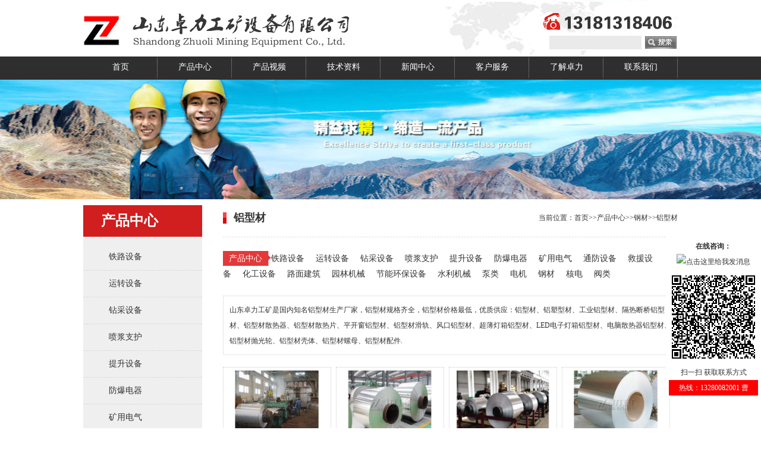

--- FILE ---
content_type: text/html; charset=utf-8
request_url: http://gongqiu88.com/lvcai/
body_size: 25536
content:
<!DOCTYPE html PUBLIC "-//W3C//DTD XHTML 1.0 Transitional//EN" "http://www.w3.org/TR/xhtml1/DTD/xhtml1-transitional.dtd">
<html xmlns="http://www.w3.org/1999/xhtml">
<head>
<meta http-equiv="Content-Type" content="text/html; charset=gb2312" />
<title>-铝型材-山东卓力工矿设备有限公司</title>
<meta name="keywords" content="铝型材规格_铝型材价格_铝型材生产厂家" />
<meta name="description" content="山东卓力工矿是国内知名铝型材生产厂家，铝型材规格齐全，铝型材价格最低，优质供应：铝型材、铝塑型材、工业铝型材、隔热断桥铝型材、铝型材散热器、铝型材散热片、平开窗铝型材、铝型材滑轨、风口铝型材、超薄灯箱铝型材、LED电子灯箱铝型材、电脑散热器铝型材、铝型材抛光轮、铝型材壳体、铝型材螺母、铝型材配件." />
<link href="/static/images/style.css" rel="stylesheet" type="text/css" />
<link rel="shortcut icon" href="/favicon.ico">
</head>

<body>
<div class="top"><div class="main"><span class="logo"><img src="/static/images/i_06.jpg"><a name="top" id="top"></a></span><span class="tel">
 <div class="ser"><form name="formsearch" action="/search/"><input type="text" value="" name="keyword" id="search-keyword" onblur="if(this.value==''){this.value='';}" class="serk"><input type="image" src="/static/images/ser.jpg"></form></div></span>
</div></div>
<div class="nav" id="nav">
	<div class="navin">
		<ul class="navul">
			<li><a href="/">首页</a></li>
			<li><a href="/product">产品中心</a><ul class="plist">
 
			 <dd><a href='/tielushebei/'>
 <img src="/static/images/menu_pro10.png" alt="铁路设备" >铁路设备</a></dd>
			
			 <dd><a href='/yunzhuanshebei/'>
 <img src="/static/images/menu_pro9.png" alt="运转设备" >运转设备</a></dd>
			
			 <dd><a href='/zaoyanjixie/'>
 <img src="/static/images/menu_pro12.png" alt="钻采设备" >钻采设备</a></dd>
			
			 <dd><a href='/zhihushebei/'>
 <img src="/static/images/menu_pro16.png" alt="喷浆支护" >喷浆支护</a></dd>
			
			 <dd><a href='/tishengshebei/'>
 <img src="/static/images/menu_pro17.png" alt="提升设备" >提升设备</a></dd>
			
			 <dd><a href='/fangbaodianqi/'>
 <img src="/static/images/menu_pro13.png" alt="防爆电器" >防爆电器</a></dd>
			
			 <dd><a href='/yiqiyibiao/'>
 <img src="/static/images/menu_pro15.png" alt="矿用电气" >矿用电气</a></dd>
			
			 <dd><a href='/tongfangshebei/'>
 <img src="/static/images/menu_pro18.png" alt="通防设备" >通防设备</a></dd>
			
			 <dd><a href='/jiuyuanshebei/'>
 <img src="/static/images/menu_pro14.png" alt="救援设备" >救援设备</a></dd>
			
			 <dd><a href='/huagong/'>
 <img src="/static/images/menu_pro21.png" alt="化工设备" >化工设备</a></dd>
			
			 <dd><a href='/jianzhu/'>
 <img src="/static/images/menu_pro183.png" alt="路面建筑" >路面建筑</a></dd>
			
			 <dd><a href='/yuanlinjixie/'>
 <img src="/static/images/menu_pro22.png" alt="园林机械" >园林机械</a></dd>
			
			 <dd><a href='/huanbao/'>
 <img src="/static/images/menu_pro260.png" alt="节能环保设备" >节能环保设备</a></dd>
			
			 <dd><a href='/shuilijixie/'>
 <img src="/static/images/menu_pro347.png" alt="水利机械" >水利机械</a></dd>
			
			 <dd><a href='/beng/'>
 <img src="/static/images/menu_pro20.png" alt="泵类" >泵类</a></dd>
			
			 <dd><a href='/dianji/'>
 <img src="/static/images/menu_pro23.png" alt="电机" >电机</a></dd>
			 
 </ul></li>
			<li><a href="/video">产品视频</a></li>
			<li><a href="/ziliao">技术资料</a></li>
		<li><a href="/cnews">新闻中心</a>
			<div class="list01">
				<dt><a href="/cnews">公司新闻</a></dt>
				<dt><a href="/Inews">行业知识</a></dt>
 			</div>
		</li>
			<li><a href="/zl/fuwu.html">客户服务</a><div class="list01">
				<dt><a href="/zl/dinghuo.html">订货须知</a></dt>
				<dt><a href="/zl/fuwu.html">售后服务</a></dt>
 			</div>
		</li>
			<li><a href="/zl/jianjie.html">了解卓力</a><div class="list01">
				<dt><a href="/zl/jianjie.html">公司简介</a></dt>
				<dt><a href="/zl/rongyu.html">资质荣誉</a></dt>
 			</div>
		</li>
		<li><a href="/zl/lianxi.html">联系我们</a>
		 </li>
		</ul>
	</div>
</div>
 <div class="b3"></div>
<div class="main">
 <table width="100%" border="0" cellspacing="0" cellpadding="0">
 <tr>
 <td width="205" valign="top" class="lbg">
	 <div class="lbt">产品中心</div>
	<div id="navs">

<li><a href='/tielushebei/'>铁路设备</a>
 <ul>

<li><a href='/daocha/' target='_blank'>道岔</a></li>

<li><a href='/juguiji/' target='_blank'>锯轨机</a></li>

<li><a href='/gangguizuankongji/' target='_blank'>钢轨钻孔机</a></li>

<li><a href='/wandaoji/' target='_blank'>弯道机</a></li>

<li><a href='/qibodaoji/' target='_blank'>起拨道机</a></li>

<li><a href='/luoshuanbanshou/' target='_blank'>螺栓扳手</a></li>

<li><a href='/daoguji/' target='_blank'>捣固机</a></li>

<li><a href='/gangguidamoji/' target='_blank'>钢轨打磨机</a></li>

<li><a href='/jiaotongxinhaodeng/' target='_blank'>交通信号灯</a></li>

<li><a href='/zucheqi/' target='_blank'>阻车器</a></li>

<li><a href='/guijuchi/' target='_blank'>轨距尺</a></li>

<li><a href='/fuguiqi/' target='_blank'>复轨器</a></li>

<li><a href='/gdqc/' target='_blank'>轨道器材</a></li>

<li><a href='/daoguipeijian/' target='_blank'>铁路配件</a></li>

 </ul>
</li>

<li><a href='/yunzhuanshebei/'>运转设备</a>
 <ul>

<li><a href='/guabanshusongji/' target='_blank'>刮板输送机</a></li>

<li><a href='/pidaishishusongji/' target='_blank'>带式输送机</a></li>

<li><a href='/luoxuanshusongji/' target='_blank'>螺旋输送机</a></li>

<li><a href='/badouji/' target='_blank'>耙斗装岩机</a></li>

<li><a href='/zhuayanji/' target='_blank'>中心回转抓岩机</a></li>

<li><a href='/bazhaji/' target='_blank'>扒渣机</a></li>

<li><a href='/zhuangyanji/' target='_blank'>铲斗式装岩机</a></li>

<li><a href='/kuangche/' target='_blank'>矿车</a></li>

<li><a href='/renche/' target='_blank'>人车</a></li>

<li><a href='/dianjiche/' target='_blank'>电机车</a></li>

<li><a href='/fancheji/' target='_blank'>翻车机</a></li>

<li><a href='/geiliaoji/' target='_blank'>给料机</a></li>

 </ul>
</li>

<li><a href='/zaoyanjixie/'>钻采设备</a>
 <ul>

<li><a href='/caimeiji/' target='_blank'>采煤机</a></li>

<li><a href='/juejinji/' target='_blank'>掘进机</a></li>

<li><a href='/sanzuan/' target='_blank'>伞钻</a></li>

<li><a href='/qiankongzuanji/' target='_blank'>潜孔钻机</a></li>

<li><a href='/zaoyanji/' target='_blank'>凿岩机</a></li>

<li><a href='/fenggao/' target='_blank'>风镐</a></li>

<li><a href='/maoganzuanji/' target='_blank'>锚杆钻机</a></li>

<li><a href='/yanshidianzuan/' target='_blank'>岩石电钻</a></li>

<li><a href='/kengdaozuanji/' target='_blank'>坑道钻机</a></li>

<li><a href='/zqj/' target='_blank'>架柱式钻机</a></li>

<li><a href='/yanxinzuanji/' target='_blank'>岩心钻机</a></li>

<li><a href='/pilieji/' target='_blank'>劈裂机</a></li>

<li><a href='/zuanji/' target='_blank'>钻机</a></li>

<li><a href='/posuiji/' target='_blank'>破碎机</a></li>

<li><a href='/lianju/' target='_blank'>链锯</a></li>

<li><a href='/zuantou/' target='_blank'>钻头</a></li>

<li><a href='/zuangan/' target='_blank'>钻杆</a></li>

<li><a href='/jiechi/' target='_blank'>截齿</a></li>

<li><a href='/fengkongqi/' target='_blank'>封孔器</a></li>

 </ul>
</li>

<li><a href='/zhihushebei/'>喷浆支护</a>
 <ul>

<li><a href='/yeyazhijia/' target='_blank'>液压支架</a></li>

<li><a href='/yeyayuanjian/' target='_blank'>液压支架配件</a></li>

<li><a href='/Uzhijia/' target='_blank'>U型钢支架</a></li>

<li><a href='/yeyazhizhu/' target='_blank'>单体液压支柱</a></li>

<li><a href='/huizhuqi/' target='_blank'>回柱器</a></li>

<li><a href='/meikuangzhihuwang/' target='_blank'>煤矿支护网</a></li>

<li><a href='/jsdingzhu/' target='_blank'>金属顶梁</a></li>

<li><a href='/Wgangdai/' target='_blank'>W钢带</a></li>

<li><a href='/maoganmaosuo/' target='_blank'>锚杆锚索</a></li>

<li><a href='/penjiangji/' target='_blank'>喷浆机</a></li>

<li><a href='/ruhuayebengzhan/' target='_blank'>乳化液泵站</a></li>

<li><a href='/jianceyi/' target='_blank'>支护仪表</a></li>

 </ul>
</li>

<li><a href='/tishengshebei/'>提升设备</a>
 <ul>

<li><a href='/danguidiao/' target='_blank'>单轨吊</a></li>

<li><a href='/jiaoche/' target='_blank'>绞车</a></li>

<li><a href='/doushitishengji/' target='_blank'>斗式提升机</a></li>

<li><a href='/kuangjingtishengji/' target='_blank'>矿井提升机</a></li>

<li><a href='/qizhonghulu/' target='_blank'>起重葫芦</a></li>

<li><a href='/qizhongqi/' target='_blank'>起重器</a></li>

<li><a href='/qianjinding/' target='_blank'>千斤顶</a></li>

<li><a href='/qizhongji/' target='_blank'>起重机</a></li>

<li><a href='/caocheshebei/' target='_blank'>操车设备</a></li>

<li><a href='/glguaner/' target='_blank'>滚轮罐耳</a></li>

<li><a href='/guanlong/' target='_blank'>罐笼</a></li>

<li><a href='/tianlun/' target='_blank'>天轮</a></li>

<li><a href='/diaotong/' target='_blank'>矿用吊桶</a></li>

 </ul>
</li>

<li><a href='/fangbaodianqi/'>防爆电器</a>
 <ul>

<li><a href='/kuangdeng/' target='_blank'>矿灯</a></li>

<li><a href='/xiangdaodeng/' target='_blank'>巷道灯</a></li>

<li><a href='/kuangdengchongdianjia/' target='_blank'>矿灯充电架</a></li>

<li><a href='/kuangdengchongdianqi/' target='_blank'>矿灯充电器</a></li>

<li><a href='/shouji/' target='_blank'>矿用手机</a></li>

<li><a href='/huaji/' target='_blank'>防爆电话机</a></li>

<li><a href='/fangbaobaojingqi/' target='_blank'>防爆报警器</a></li>

<li><a href='/shexiangyi/' target='_blank'>摄像仪</a></li>

 </ul>
</li>

<li><a href='/yiqiyibiao/'>矿用电气</a>
 <ul>

<li><a href='/xitong/' target='_blank'>系统模块</a></li>

<li><a href='/celiangyibiao/' target='_blank'>仪器仪表</a></li>

<li><a href='/jianceyi/' target='_blank'>气体检测仪</a></li>

<li><a href='/chuanganqi/' target='_blank'>传感器</a></li>

<li><a href='/tongxun/' target='_blank'>矿用通讯</a></li>

<li><a href='/dianlan/' target='_blank'>电线电缆</a></li>

 </ul>
</li>

<li><a href='/tongfangshebei/'>通防设备</a>
 <ul>

<li><a href='/fengji/' target='_blank'>风机</a></li>

<li><a href='/fengtong/' target='_blank'>风筒</a></li>

<li><a href='/kuangyongmen/' target='_blank'>矿用门</a></li>

<li><a href='/fenchenjiashiji/' target='_blank'>粉尘加湿机</a></li>

<li><a href='/fenchencaiyangqi/' target='_blank'>粉尘采样器</a></li>

<li><a href='/shuidaishuicao/' target='_blank'>隔爆水袋水槽</a></li>

<li><a href='/miehuoshebei/' target='_blank'>灭火设备</a></li>

<li><a href='/xiaofangpao/' target='_blank'>消防炮</a></li>

<li><a href='/liuliangji/' target='_blank'>流量计</a></li>

<li><a href='/wasichoufangxitong/' target='_blank'>瓦斯抽放管路</a></li>

 </ul>
</li>

<li><a href='/jiuyuanshebei/'>救援设备</a>
 <ul>

<li><a href='/jiushengcang/' target='_blank'>救生舱</a></li>

<li><a href='/binandongshi/' target='_blank'>避难硐室</a></li>

<li><a href='/zijiuqi/' target='_blank'>自救器</a></li>

<li><a href='/yangqihuxiqi/' target='_blank'>氧气呼吸器</a></li>

<li><a href='/kongqihuxiqi/' target='_blank'>空气呼吸器</a></li>

<li><a href='/anquanfanghu/' target='_blank'>安全防护用品</a></li>

<li><a href='/yafeng/' target='_blank'>自救装置</a></li>

 </ul>
</li>

<li><a href='/huagong/'>化工设备</a>
 <ul>

<li><a href='/huagongshebei/' target='_blank'>化工设备</a></li>

<li><a href='/huagongchanpin/' target='_blank'>化工产品</a></li>

<li><a href='/runhuayou/' target='_blank'>润滑油</a></li>

<li><a href='/xiangjiaoban/' target='_blank'>橡胶板</a></li>

 </ul>
</li>

<li><a href='/jianzhu/'>路面建筑</a>
 <ul>

<li><a href='/dazhuangji/' target='_blank'>打桩机</a></li>

<li><a href='/puguanzuanji/' target='_blank'>铺管钻机</a></li>

<li><a href='/hunningtushusongbeng/' target='_blank'>混凝土输送泵</a></li>

<li><a href='/moguangji/' target='_blank'>抹光机</a></li>

<li><a href='/moqiangji/' target='_blank'>抹墙机</a></li>

<li><a href='/yidongzhaomingche/' target='_blank'>移动照明车</a></li>

<li><a href='/pingbanhen/' target='_blank'>平板夯</a></li>

<li><a href='/yaluji/' target='_blank'>压路机</a></li>

<li><a href='/zaomaoji/' target='_blank'>凿毛机</a></li>

<li><a href='/list_425/' target='_blank'>搅拌车</a></li>

 </ul>
</li>

<li><a href='/yuanlinjixie/'>园林机械</a>
 <ul>

<li><a href='/penboji/' target='_blank'>喷播机</a></li>

<li><a href='/gecaoji/' target='_blank'>割草机</a></li>

 </ul>
</li>

<li><a href='/huanbao/'>节能环保设备</a>
 <ul>

<li><a href='/xicheji/' target='_blank'>洗车机</a></li>

<li><a href='/jinghuaqi/' target='_blank'>净化器</a></li>

<li><a href='/chuchenqi/' target='_blank'>除尘器</a></li>

<li><a href='/shuichulishebei/' target='_blank'>水处理设备</a></li>

<li><a href='/taiyangneng/' target='_blank'>太阳能设备</a></li>

<li><a href='/shengwuzhiguolu/' target='_blank'>生物质锅炉</a></li>

<li><a href='/yeyadabaoji/' target='_blank'>液压打包机</a></li>

<li><a href='/gyfengshan/' target='_blank'>工业风扇</a></li>

 </ul>
</li>

<li><a href='/shuilijixie/'>水利机械</a>
 <ul>

<li><a href='/paimen/' target='_blank'>拍门</a></li>

<li><a href='/zhamen/' target='_blank'>闸门</a></li>

<li><a href='/qibiji/' target='_blank'>启闭机</a></li>

 </ul>
</li>

<li><a href='/beng/'>泵类</a>
 <ul>

<li><a href='/pentuji/' target='_blank'>喷涂机</a></li>

<li><a href='/zhujiangbeng/' target='_blank'>注浆泵</a></li>

<li><a href='/qianshuibeng/' target='_blank'>潜水泵</a></li>

<li><a href='/gemobeng/' target='_blank'>隔膜泵</a></li>

<li><a href='/nijiangbeng/' target='_blank'>泥浆泵</a></li>

<li><a href='/meicengzhushuibeng/' target='_blank'>煤层注水泵</a></li>

<li><a href='/paiwubeng/' target='_blank'>排污泵</a></li>

<li><a href='/penjiangshebei/shajiangbeng/' target='_blank'>砂浆泵</a></li>

<li><a href='/lixinbeng/' target='_blank'>离心泵</a></li>

<li><a href='/luoganbeng/' target='_blank'>螺杆泵</a></li>

<li><a href='/zhenkongbeng/' target='_blank'>真空泵</a></li>

<li><a href='/penwubeng/' target='_blank'>喷雾泵</a></li>

<li><a href='/guandaobeng/' target='_blank'>管道泵</a></li>

<li><a href='/jiayoubeng/' target='_blank'>加油泵</a></li>

<li><a href='/zixibeng/' target='_blank'>自吸泵</a></li>

<li><a href='/huijiangbeng/' target='_blank'>灰浆泵</a></li>

<li><a href='/zuhuabeng/' target='_blank'>阻化泵</a></li>

<li><a href='/cilibeng/' target='_blank'>磁力泵</a></li>

<li><a href='/xiaofangbeng/' target='_blank'>消防泵</a></li>

 </ul>
</li>

<li><a href='/dianji/'>电机</a>
 <ul>

<li><a href='/kongyaji/' target='_blank'>空压机</a></li>

<li><a href='/fbdianji/' target='_blank'>防爆电机</a></li>

<li><a href='/jiansuji/' target='_blank'>减速机</a></li>

<li><a href='/bianpinqi/' target='_blank'>变频调速装置</a></li>

<li><a href='/dianciqidongqi/' target='_blank'>电磁起动器</a></li>

 </ul>
</li>

<li><a href='/gangcai/'>钢材</a>
 <ul>

<li><a href='/xinggang/' target='_blank'>型钢</a></li>

<li><a href='/zhugang/' target='_blank'>铸钢</a></li>

<li><a href='/lvcai/' target='_blank'>铝型材</a></li>

<li><a href='/zhutong/' target='_blank'>铸铜</a></li>

<li><a href='/zhulv/' target='_blank'>铸铝</a></li>

<li><a href='/bancai/' target='_blank'>板材</a></li>

<li><a href='/guancai/' target='_blank'>管材</a></li>

 </ul>
</li>

<li><a href='/hedian/'>核电</a>
 <ul>

<li><a href='/zhengqifashengqi/' target='_blank'>蒸汽发生器</a></li>

<li><a href='/hdz-fuzhu/' target='_blank'>辅助设备</a></li>

<li><a href='/biandianzhan/' target='_blank'>变电站</a></li>

 </ul>
</li>

<li><a href='/famen/'>阀类</a>
 <ul>

<li><a href='/qiufa/' target='_blank'>球阀</a></li>

<li><a href='/jiezhifa/' target='_blank'>截止阀</a></li>

<li><a href='/huanxiangfa/' target='_blank'>换向阀</a></li>

<li><a href='/zhafa/' target='_blank'>闸阀</a></li>

<li><a href='/tiaojiefa/' target='_blank'>调节阀</a></li>

<li><a href='/diefa/' target='_blank'>蝶阀</a></li>

<li><a href='/diancifa/' target='_blank'>电磁阀</a></li>

<li><a href='/dianyetuigan/' target='_blank'>电液推杆</a></li>

<li><a href='/fmddzz/' target='_blank'>电动装置</a></li>

<li><a href='/fapeijian/' target='_blank'>配件</a></li>

 </ul>
</li>

</div>
</td>
 <td width="80%" valign="top">
	 <div class="rc">
	 <div class="rdh"><span class="sl" style="width:220px;"><h1 class="rt">铝型材</h1></span><span class="sr">当前位置：<a href="/">首页</a>>><a href="/product/">产品中心</a>>><a href="/gangcai/">钢材</a>>><a href="/lvcai/">铝型材</a></span></div>
	  <div class="rpdh"><span class="rpb"><a href="/product/">产品中心</a></span>
	  
	  <a href='/tielushebei/'>铁路设备</a>
	 
	  <a href='/yunzhuanshebei/'>运转设备</a>
	 
	  <a href='/zaoyanjixie/'>钻采设备</a>
	 
	  <a href='/zhihushebei/'>喷浆支护</a>
	 
	  <a href='/tishengshebei/'>提升设备</a>
	 
	  <a href='/fangbaodianqi/'>防爆电器</a>
	 
	  <a href='/yiqiyibiao/'>矿用电气</a>
	 
	  <a href='/tongfangshebei/'>通防设备</a>
	 
	  <a href='/jiuyuanshebei/'>救援设备</a>
	 
	  <a href='/huagong/'>化工设备</a>
	 
	  <a href='/jianzhu/'>路面建筑</a>
	 
	  <a href='/yuanlinjixie/'>园林机械</a>
	 
	  <a href='/huanbao/'>节能环保设备</a>
	 
	  <a href='/shuilijixie/'>水利机械</a>
	 
	  <a href='/beng/'>泵类</a>
	 
	  <a href='/dianji/'>电机</a>
	 
	  <a href='/gangcai/'>钢材</a>
	 
	  <a href='/hedian/'>核电</a>
	 
	  <a href='/famen/'>阀类</a>
	 
	  
	  <div style="clear:both;"></div></div>
	  <div class="k1"> 山东卓力工矿是国内知名铝型材生产厂家，铝型材规格齐全，铝型材价格最低，优质供应：铝型材、铝塑型材、工业铝型材、隔热断桥铝型材、铝型材散热器、铝型材散热片、平开窗铝型材、铝型材滑轨、风口铝型材、超薄灯箱铝型材、LED电子灯箱铝型材、电脑散热器铝型材、铝型材抛光轮、铝型材壳体、铝型材螺母、铝型材配件.</div>
	  <div class="pro">

<li><a href="/lvcai/2178.html" title="[field:title/]" target="_blank"><img src="/uploads/allimg/150310/1AU641c-0-lp.jpg" border="0" width="120" height="120" alt="铝材生产线"><p>铝材生产线</p></a></li>

<li><a href="/lvcai/2184.html" title="[field:title/]" target="_blank"><img src="/uploads/allimg/150315/1-15031512453J19-lp.jpg" border="0" width="120" height="120" alt="卓力铝型材"><p>卓力铝型材</p></a></li>

<li><a href="/lvcai/2177.html" title="[field:title/]" target="_blank"><img src="/uploads/allimg/150310/1645291507-0-lp.jpg" border="0" width="120" height="120" alt="空调铝箔,亲水铝箔"><p>空调铝箔,亲水铝箔</p></a></li>

<li><a href="/lvcai/lvbo.html" title="[field:title/]" target="_blank"><img src="/uploads/allimg/150310/1629454015-0-lp.jpg" border="0" width="120" height="120" alt="铝合金铝箔"><p>铝合金铝箔</p></a></li>

<li><a href="/lvcai/1548.html" title="[field:title/]" target="_blank"><img src="/uploads/allimg/141110/1-141110152139493-lp.jpg" border="0" width="120" height="120" alt="铝合金门窗铝型材"><p>铝合金门窗铝型材</p></a></li>

<li><a href="/lvcai/1534.html" title="[field:title/]" target="_blank"><img src="/uploads/allimg/141110/1-141110092I3507-lp.jpg" border="0" width="120" height="120" alt="平开窗铝型材"><p>平开窗铝型材</p></a></li>

<li><a href="/lvcai/1549.html" title="[field:title/]" target="_blank"><img src="/uploads/allimg/141110/1-141110153016460-lp.jpg" border="0" width="120" height="120" alt="隔热断桥铝门窗型材"><p>隔热断桥铝门窗型材</p></a></li>

<li><a href="/lvcai/1537.html" title="[field:title/]" target="_blank"><img src="/uploads/allimg/141110/095Z03318-0-lp.jpg" border="0" width="120" height="120" alt="隔热断桥铝合金窗"><p>隔热断桥铝合金窗</p></a></li>

<li><a href="/lvcai/1542.html" title="[field:title/]" target="_blank"><img src="/uploads/allimg/141110/1-141110105429438-lp.jpg" border="0" width="120" height="120" alt="隔热断桥铝型材"><p>隔热断桥铝型材</p></a></li>

<li><a href="/lvcai/1520.html" title="[field:title/]" target="_blank"><img src="/uploads/allimg/141108/1I430D09-0-lp.jpg" border="0" width="120" height="120" alt="铝合金幕墙"><p>铝合金幕墙</p></a></li>

<li><a href="/lvcai/1519.html" title="[field:title/]" target="_blank"><img src="/uploads/allimg/141108/1-14110QIK3131-lp.jpg" border="0" width="120" height="120" alt="铝合金电机壳"><p>铝合金电机壳</p></a></li>

<li><a href="/lvcai/1518.html" title="[field:title/]" target="_blank"><img src="/uploads/allimg/141108/1G5363264-0-lp.jpg" border="0" width="120" height="120" alt="铝型材/铸铝/铝合金散热器"><p>铝型材/铸铝/铝合金散热器</p></a></li>

<li><a href="/lvcai/gylxc.html" title="[field:title/]" target="_blank"><img src="/uploads/141108/1-14110QA051W1.jpg" border="0" width="120" height="120" alt="工业铝型材"><p>工业铝型材</p></a></li>

<li><a href="/lvcai/lvfangguan.html" title="[field:title/]" target="_blank"><img src="/uploads/allimg/141108/1-14110Q6055B32-lp.jpg" border="0" width="120" height="120" alt="铝方管"><p>铝方管</p></a></li>

<li><a href="/lvcai/lvyuanguan.html" title="[field:title/]" target="_blank"><img src="/uploads/allimg/141108/14110L207-0-lp.jpg" border="0" width="120" height="120" alt="铝圆管"><p>铝圆管</p></a></li>

<li><a href="/lvcai/lvbang.html" title="[field:title/]" target="_blank"><img src="/uploads/allimg/141108/1_110Q3520413M.jpg" border="0" width="120" height="120" alt="铝棒,熔铸铝棒"><p>铝棒,熔铸铝棒</p></a></li>

<li><a href="/lvcai/lvban.html" title="[field:title/]" target="_blank"><img src="/uploads/allimg/141108/1201426195-0-lp.jpg" border="0" width="120" height="120" alt="铝板,花纹铝板,平面铝板"><p>铝板,花纹铝板,平面铝板</p></a></li>

<li><a href="/lvcai/lvpai.html" title="[field:title/]" target="_blank"><img src="/uploads/allimg/141108/1141213233-0-lp.jpg" border="0" width="120" height="120" alt="铝排,铝排管,铝排条"><p>铝排,铝排管,铝排条</p></a></li>
</div>  
<div style="clear:both"></div>
		<div class="mypages">
			<ul>
				<li><a href='/lvcai/'>首页</a></li>
				<li><a href='javascript:;'>上一页</a></li>
				<a href="/lvcai/" class="page-num page-num-current">1</a>
				<li><a href='javascript:;'>下一页</a></li>
				<li><a href='/lvcai/'>末页</a></li>
			</ul>
		</div>
	 </div>
	 </td>
 </tr>
 </table>
</div>
<div style="clear:both"></div>
  <div style="clear:both"></div>
 <div class="end">
 <div class="main"><div class="ding"><a href="#top"><img src="/static/images/i_67.gif" border="0"></a></div>
 <span class="sl">Copyright &#169; 2015-2022 www.zhuoligk.com <a target="blank" href="http://www.zhuoligk.com">卓力工矿</a> 版权所有 <a href=http://beian.miit.gov.cn/ target=_blank>鲁ICP备13002216号-6</a>
 <a href="/sitemap.html" target="blank">网站地图</a>
<a href="/sitemap.xml" target="blank">XML</a>
<script language="javascript" type="text/javascript" src="http://js.users.51.la/17343626.js"></script>
<noscript><a href="http://www.51.la/?17343626" target="_blank"><img alt="我要啦免费统计" src="http://img.users.51.la/17343626.asp" style="border:none" /></a></noscript>
</span>
<span class="sr" style="padding-right:100px;">
 <select name="select" onChange="window.open(this.value,'','')" style="margin-top:10px;">
 <option>卓力旗下分公司　　　</option>
 <option value="http://www.sdzhuoli.com">卓力订扣机</option>
 <option value="http://www.zmgk.net">卓力反井钻机</option>
 <option value="http://www.cntielu.net">卓力铁路设备</option>
		<option value="http://www.paopiankaiguan.com">卓力跑偏开关</option>
 </select>
 </span></div>
 </div>
 <div class="erv"> 
 <strong>在线咨询：</strong><a target="blank" href="tencent://message/?uin=1756007368&Site=&Menu=yes"><img src="http://wpa.qq.com/pa?p=1:1756007368:7" alt="点击这里给我发消息" border="0" align="absmiddle" /></a><br> 
 <p><img src="/static/images/a.gif" alt="卓力工矿二维码联系电话" width="150" title="卓力工矿·二维码联系电话"><br>
 扫一扫 获取联系方式</p>
 <p class="f3"> 热线：13280082001 曹</p>
 </div>
</body>
</html>

--- FILE ---
content_type: text/css
request_url: http://gongqiu88.com/static/images/style.css
body_size: 21248
content:
body {
	margin: 0px;
	font-size:12px;
	color:#333333;
	line-height:26px;
	font-family:΢���ź�;
}
body a {
	transition:ease all 0.5s;
	-webkit-transition:ease all 0.5s;
	-moz-transition:ease all 0.5s;
	-o-transition:ease all 0.5s;
	-ms-transition:ease all 0.5s;
	}
img{border:0px;}
*{margin:0px;padding:0px;list-style:none;} 
a:link,a:visited {
    font-size: 12px;
	color:#333333;
	text-decoration: none;
}
a:hover {
	font-size: 12px;
	color:#E3393A;
	text-decoration: none;
}
.zhaiyao{ font-size:12px; color:gray; line-height:22px; padding-bottom:10px;}
.top{ height:95px;}
.main{width:1000px; margin:0 auto; position:relative;}
.logo{padding-top:22px; float:left; display:inline}
.tel{float:right; display:inline; width:392px; height:95px; background:url(i_03.jpg) no-repeat;}
.ser{width:216px; float:right; height:22px; padding-top:60px; }
.serk{width:150px; height:23px; line-height:23px; color:#8C8C8C; background:#EAEAEA; float:left; margin-right:5px; padding-left:5px;border:none;}
.mypages{text-align:center;height:40px;line-height:40px;margin-top:20px;}
.mypages ul{display:inline-block;margin:0 auto}
.mypages li{padding:0 15px;line-height:30px;display:inline-block;font-size:14px;border:1px solid #ddd;margin-left:-1px;float:left;background-color:#FFF;cursor:pointer;}
.page-num{padding:0 15px;line-height:30px;display:inline-block;font-size:14px;border:1px solid #ddd;margin-left:-1px;float:left;background-color:#FFF;cursor:pointer;}
.page-num-current,.page-num-current a,.page-num-current a:hover{color:#fff;background-color:#ed2d38;}
#Scroll {
CLEAR: both; WIDTH: 1000px;  LINE-HEIGHT: 27px; HEIGHT: 27px;}
#Scroll A{MARGIN-RIGHT:25px;}
#ScrollMe{OVERFLOW: hidden; HEIGHT: 27px;width:890px;}
.picc img{ display:block;width:200px; height:156px;}
.picc li{margin: 10px !important; width: 220px; height:200px;; float: left; text-align: left;}
/** ���� ����**/
.nav{BACKGROUND:url(i_10.jpg) repeat-x left top; HEIGHT:39px; font-family:"����"}
.navin{margin:0 auto; width:1000px;}
.navul{LIST-STYLE-TYPE:none}
.navul li{POSITION:relative; TEXT-ALIGN:center; WIDTH:125px;height:39px;  LINE-HEIGHT:30px;FLOAT:left; background: url(i_12.jpg) right top no-repeat; _z-index:2000}
.navul li a{FONT-SIZE:14px;}
.navul li:hover{Z-INDEX:5000 !important; POSITION:relative; BACKGROUND:url(tit_01.jpg) repeat-x;}
.navul a{PADDING-BOTTOM:3px; DISPLAY:block; FLOAT:none;  PADDING-TOP:3px;COLOR:#fff; }
.list01{DISPLAY:none;width:125px;}
.list01 a{COLOR:#3d3d3d;}
.navul li:hover .list01{DISPLAY:block; Z-INDEX:1000; POSITION:absolute; TOP:39px; LEFT:0px;  height:110px;}
.navul li:hover dt a{BACKGROUND:#F2F2F2}
.navul li:hover dt a:hover{BACKGROUND:#cc0000; color:#fff}
.plist{DISPLAY:none;WIDTH:875px; BACKGROUND: #F2F2F2; HEIGHT:233px}
.navul li:hover .plist{DISPLAY:block; Z-INDEX:1000; POSITION:absolute; TOP:39px; LEFT:0px}
.navul li:hover .plist dd{width:85px; height:auto; float:left; margin-left:20px;margin-bottom:4px; }
.navul li:hover .plist dd a{width:85px; height:95px;display:block;cursor:pointer; border-radius:3px; text-align: center; color:#333333;}
.navul li:hover .plist dd a:hover{color:red;}
.navul li:hover .plist dd a img{width:75px;height:75px;}

.prol{width:195px; height:151px; border-right:solid 1px #B8B8B8; float:left;}
.prol li{ text-align:left; width:195px;height:26px;overflow:hidden; line-height:22px;}
.prol li a{BACKGROUND: url(hot3.gif) no-repeat 160px 8px #F2F2F2; color:#333;padding-left:5px; font-size:12px;}
.prol li:hover a{background:url(hot3.gif) no-repeat 160px 8px #CC0000; color:#FFFFFF;padding-left:5px;font-size:12px;}
.prol ol{ height:25px;line-height:18px;font-size:16px; font-weight:bold; text-align:left;color:#333;}
.prol ol a{font-size:16px;color:#333;padding-left:5px;}
.prol ol:hover a{background:#CC0000; color:#FFFFFF;padding-left:5px;}
.prol ol span a{ color:#E10000;font-size:12px; font-weight:normal;}
 /** ���� ����  ���� **/
#full-screen-slider { width:100%; height:410px; float:left; position:relative;}
#slides { display:block; width:100%; height:410px; list-style:none; padding:0; margin:0; position:relative}
#slides li { display:block; width:100%; height:100%; list-style:none; padding:0; margin:0; position:absolute}
#pagination { display:block; list-style:none; position:absolute; left:20%; bottom:50px; z-index:9900;  padding:5px 15px 5px 0; margin:0}
#pagination li { display:block; list-style:none; width:10px; height:10px; float:left; margin-left:15px; border-radius:5px; background:#FFF }
#pagination li a { display:none;}
#pagination li.current { background:#BB0F1B}
.rexiao{ height:63px; background:url(i_18.jpg) no-repeat; padding:5px 0px; margin-top:10px;}
.f1{font-size:14px; font-weight:bold; color:#FFFFFF; line-height:20px; padding-left:10px;}
.f2,.f2 a{font-size:16px;}
.f3{ background:#FF0000; color:#FFFFFF;}
.f4{font-size:16px; color:red; font-weight:bold; height:30px;}


.iab{height:47px;}
.iab,.iab a{font-size:16px;}
.ia{width:125px;height:47px;float:left;color:#F9FBFC;font-weight:bold;background:url(i_21.jpg) no-repeat top center; text-align:center;cursor:pointer;}
.ia a{color:#FFFFFF;font-size:15px;}
.ib{width:125px;height:47px;text-align:center;float:left; }
.p_tab_box{ height:400px;border-bottom:1px solid #cdcdcd;overflow:hidden;}
.p_tab_box li{width:224px; height:176px;float:left; padding:12px; border-top: dotted 1px #9E9E9E; border-right:dotted 1px #9E9E9E; list-style:none; overflow:hidden;}
.p_tab_box li:hover{ }
.p_tab_box li img{width:224px; height:139px;}
.p_tab_box li img:hover {
	-webkit-transform:scale(1.08);
	-moz-transform:scale(1.08);
	-webkit-transition-duration:800ms;
	-moz-transition-duration:800ms;
	-webkit-transition-timing-function:ease;
	-moz-transition-timing-function:ease;
}
.p_tab_box li p{ text-align:center; padding-top:5px; }

.qyxc{width:260px; height:65px; margin-bottom:15px; position:relative;}
.qyxc img{ border:0px;}
.meng{height:25px;line-height:25px; background:#000000; filter:alpha(opacity=60);opacity: 0.6; position:absolute;bottom:0px;left:0; width:100%;}
.bai{position:absolute;bottom:0px;left:0px; line-height:25px; height:25px;color:#FFFFFF; padding-left:10px;}
.bai a,.bai a:visited,.bai a:hover{color:#FFFFFF; font-size:14px;}
.shipin{width:327px; height:207px; position:relative;}
.shipin img{width:327px; height:207px;}


#inews{WIDTH:330px;height:230px; overflow:hidden;
padding-left:34px; 
}
.tab_menu li{width:107px;height:32px; padding-top:2px;text-align:center;float:left;margin-right:2px;background:url(i_33.jpg) no-repeat top center;cursor:pointer;}
.tab_menu li.current{width:107px;height:35px; padding-top:2px;color:#FFFFFF; background:url(i_35.jpg) no-repeat top center;}
.tab_menu li.current a{color:#FFFFFF;}
.tab_box{width:325px;height:180px;}
.tab_box .hide{display:none;}
.index-news-list {width:100%; margin:0 auto;margin-top:10px;}
.index-news-list li {height:30px;background:url(i_41.jpg) no-repeat 0px 8px; padding-left:8px;}
.index-news-list li span {width:30%;height:30px; float:right; text-align:right}
.index-news-list li a {width:70%;height:30px;display:block;text-indent:10px;overflow:hidden;}
.index-news-list li a:hover {color:#ff0000;}
.cur {background:url(syleft2.jpg) no-repeat left center;}
.newpro{ height:400px; background:url(i_52.jpg) repeat-x; margin-top:25px;}
.zxcp{width:247px; height:51px; background:url(i_51.jpg) no-repeat; line-height:45px; float:left; display:inline;}
.zxcp,.zxcp a{font-size:14px; color:#FFFFFF;}
.zxcp_more{width:42px; height:27px;   float:right; margin-right:12px;}
.npro{ height:150px;width:168px;  float:left;}
.npro img{width:147px; height:113px; border: solid 4px #E7E7E7;}
.npro p{ text-align:center; padding-top:3px;}
.flink{ font-size:14px; color:#075087; font-weight:bold;}


.blk_18 {width:1000px; height:400px; overflow:hidden; position:relative; ZOOM: 1}
.blk_18 .pcont {FLOAT: left; OVERFLOW: hidden; WIDTH: 1000px}
.blk_18 .ScrCont {WIDTH: 32766px; ZOOM: 1}
.blk_18 li{ background:#eee; margin:10px; padding:5px; float:left;width:170px; height:130px; overflow:hidden;}
.blk_18 li:hover{ background:#F98A3F}
.blk_18 li:hover a{ color:#FFFFFF}
.blk_18 li img{width:170px; height:105px;}
.blk_18 li p{ text-align:center; padding-top:3px;} .blk_18 li p a{ font-size:12px;}
.LeftBotton,.RightBotton{ width:30px; height:50px; background:url(../images/icon.png) no-repeat; background:url(../images/icon_ie6.png) no-repeat\9; position:absolute; top:33px; z-index:99; cursor:pointer;filter:alpha(opacity=70); opacity:0.7;}
.LeftBotton{ background-position:0 -60px; left:0px;}
.RightBotton{ background-position:0 0; right:0px;}

.sl{ float:left; display:inline}
.sr{float:right; display:inline}
.end{ height:50px; background:#025196; color:#FFFFFF; margin-top:10px; line-height:50px;}
.end a,.end a:visited{color:#FFFFFF;}
.ding{width:40px; height:18px; position:absolute; right:0px; top:0px;}

.erv{ position:fixed; right:0px; bottom:50px; padding:5px; background:#fff; width:150px; z-index:1000000000; text-align:center;}
.erv img{ margin-bottom:5px;}


<!--��Ƶ-->
.focus{ position:relative; width:327px; height:227px; background-color: #000; float: left;}  
.focus img{ width:326px; height:207px;} 
.focus .shadow .title{width: 327px; height: 65px;padding-left: 30px;padding-top: 20px;}
.focus .shadow .title a{ text-decoration:none; color:#fff; font-size:14px; font-weight:bolder; overflow:hidden; }
.focus .fPic{ position:absolute; left:0px; top:0px; }  
.focus .D1fBt{ overflow:hidden; zoom:1;  height:16px; z-index:10;  }  
.focus .shadow{ width:100%; position:absolute; bottom:0; left:0px; z-index:10; height:30px; line-height: 30px; background:rgba(0,0,0,0.6);    
filter:progid:DXImageTransform.Microsoft.gradient( GradientType = 0,startColorstr = '#80000000',endColorstr = '#80000000')\9;  display:block;  text-align:left; }  
.focus .shadow a{ text-decoration:none; color:#fff; font-size:12px; overflow:hidden; margin-left:10px; font-family: "\5FAE\8F6F\96C5\9ED1";}  
.focus .fcon{ position:relative; width:100%; float:left;  display:none; background:#000  }  
.focus .fcon img{ display:block; }  
.focus .fbg{bottom:20px; right:10px; position:absolute; height:21px; text-align:center; z-index: 200; }  
.focus .fbg div{margin:4px auto 0;overflow:hidden;zoom:1;height:14px}    
.focus .D1fBt a{position:relative; display:inline; width:5px; height:5px; border-radius:1px; margin:0 2px;color:#B0B0B0;font:12px/15px "\5B8B\4F53"; text-decoration:none; text-align:center; outline:0; float:left; background:#D9D9D9; }    
.focus .D1fBt .current,.focus .D1fBt a:hover{background:#fc114a;}    
.focus .D1fBt img{display:none}    
.focus .D1fBt i{display:none; font-style:normal; }    

.b1{ height:201px; background:url(s1.jpg) no-repeat center top;}
.b2{ height:163px; background:url(s2.jpg) no-repeat center top;}
.b3{ height:201px; background:url(s3.jpg) no-repeat center top;}
.lbg{ background: url(c_19.jpg) no-repeat bottom left #EFEFEF; padding-bottom:150px; margin-top:10px;}
.lbt{height:53px; line-height:53px;background:#FFFFFF; font-size:24px; color:#fff; font-weight:bold; background:#D11E1F; padding-left:30px; border-top:solid 10px #fff}
.ldh{padding-top:12px;}
.ldh a{font-size:14px;}
.ldh li{height:44px; border-bottom: dashed 1px #D8D8D8; padding-left:43px; line-height:44px; }
.ldh li:hover,.ldh_hover{ height:44px; background:url(c_09.jpg) center no-repeat;}
.ldh li:hover a,.ldh_hover a{color:#FBFCFD;}
#navs {
  padding-top:12px;
}
#navs a{
 display: block;font-size:14px;
}
#navs li {
height:44px; line-height:44px;border-bottom: dashed 1px #D8D8D8; padding-left:43px; 
}
#navs li:hover{ height:44px; background:#EAEAEA;}
#navs li ul {
 line-height: 34px;  list-style-type: none;text-align:left;margin-left:157px; margin-top:-44px;
 left: -999em; width: 240px; position: absolute; padding:5px 0px;background:#EAEAEA;border-bottom: dashed 1px #D8D8D8;border-top: dashed 1px #D8D8D8;border-right: dashed 1px #D8D8D8;  
}
#navs li ul li{
width:80px;
padding:0px 20px;
 border-bottom:none;
 height:34px; line-height:34px; float:left;
}
#navs li ul li a{
 display: block; width: 180px;
}
#navs li ul li:hover{height:34px; line-height:34px; }
#navs li:hover ul {
 left: auto;
}
#navs li.sfhover ul {
 left: auto;
}
.rc{ min-height:600px; padding-left:35px;}
.rdh{height:63px; line-height:63px;border-bottom:dashed 1px #DEDEDE;}
.rdh h1{width:400px; display:inherit; text-align:left;}
.rt{font-size:18px; background:url(c_05.jpg) no-repeat left center; padding-left:18px; }
.rpdh{padding:23px 0px; }.rpdh,.rpdh a{font-size:14px;margin-right:15px;}
.rpb{ height:25px; background:url(c_12.jpg) right top no-repeat #E3393A; padding-left:10px;  line-height:25px;font-size:14px; color:#FDFCFC; float:left; }
.rpb a{color:#FDFCFC;}
.k1{padding:10px; border: dotted 1px #CCCCCC;}
.pro{padding:20px 0px;}
.pro a{ font-family:"����"; font-size:12px;}
.pro li{width:170px; height:160px; overflow:hidden;  padding:5px;float:left; list-style:none; margin-right:8px;border: dotted 1px #CCCCCC; margin-bottom:10px;}
.pro li:hover{ }
.pro li img{width:170px; height:115px; }
.pro li img:hover {
	-webkit-transform:scale(1.08);
	-moz-transform:scale(1.08);
	-webkit-transition-duration:800ms;
	-moz-transition-duration:800ms;
	-webkit-transition-timing-function:ease;
	-moz-transition-timing-function:ease;
}
.pro li p{ text-align: center; height:50px; line-height:18px; overflow:hidden; padding-top:10px;}

#pages { padding:14px 0 10px; font-family:����;text-align:center;}
#pages li{ float:left; padding-right:3px;}
#pages a { display:inline-block; height:21px; line-height:21px; background:#fff; border:1px solid #e3e3e3; text-align:center; color:#333; padding:0 10px; float:left;}
#pages a:hover { background:#f1f1f1; color:#000; text-decoration:none }
.thisclass{ background:#036CB4; color:#FFFFFF; height:21px; line-height:21px;width:22px; text-align:center;border:1px solid #e3e3e3;float:left; margin-right:4px;}
.cc{padding:20px 0px;}
.toutiao{padding-bottom:22px; border-bottom:dashed 1px #DEDEDE; margin-bottom:10px;}
.toutiao img{width:190px; height:127px;}
.touti{ padding-right:33px; background:url(hot3.gif) no-repeat right top;}
.touti h1{font-size:18px; font-weight:bold;}
.hui{color:#8B8B8B;}
 
.content-ztitle{line-height:40px; color:#333333; font-size:20px;text-align:center;}
.content-info{ width:760px; height:40px; line-height:40px; font-size:12px; color:#8b8b8b; border-bottom:1px dashed #d8d8d8; position:relative;}
.content-info span{ margin-right:20px;_margin-right:20px; line-height:40px;float:left;}
.content-info a:link,.content-info a:visited,.content-info a:hover,.content-info a:active{color:#8b8b8b;}
.content-info span a{color:#ff0000}
.content-con{padding-top:20px;color:#333; font-size:14px; font-family:"����"; line-height:28px;}
.content-con img{ max-width:750px;}
.content-xgxw{ width:760px;}
.xgxw-title{ width:760px; height:26px; line-height:26px; color:#ffffff; font-size:14px; padding-left:15px; background:url(xgxw-title-bj.jpg) no-repeat ;}
.xgxw-con{border:1px solid #e5e5e5;line-height:30px; width:758px;font-size:14px; height:140px; padding-top:10px;}
.xgxw-con li {height:30px;background:url(i_41.jpg) no-repeat 0px 13px; padding-left:15px; margin-left:8px; width:330px;margin-right:20px; float:left;}
.xgzl li {height:30px;background:url(i_41.jpg) no-repeat 0px 7px; padding-left:15px; margin-left:8px; width:330px;margin-right:20px; float:left; overflow:hidden;}

.dyym{ width:100px; height:40px; line-height:40px; text-align:right;background:url(dyym-bj.jpg) no-repeat left center; float:right;}
.dyym a:link,.dyym a:visited,.dyym a:active{ color:#8b8b8b;}
.dyym a:hover{color:#2e95d4;}

#pro_tit{ height:35px; line-height:35px;background:url(images/ico4.jpg) no-repeat left center; padding-left:15px}
#pro_tj{ overflow:hidden;padding-bottom:15px; height:270px; margin-top:10px;}
#pro_tj h1{ font-size:18px; border-bottom:#d8d8d8 1px dashed; height:30px; line-height:30px; margin-top:15px;}
.pleft { FLOAT: left; WIDTH: 380px;}
#preview { float: none; margin: 0 auto; text-align: center; width: 402px; }
.jqzoom { /*width: 400px; height: 302px;*/ float: left; overflow: hidden; }
.jqzoom img{width: 400px; height:250px;border:1px solid #d8d8d8; margin-top:10px;}
.list-h li { float: left; }
#pro_tj_right{width:545px; margin-right:15px; float:right}
#pro_tj_list{width:100%; overflow:hidden; padding-top:15px; padding-bottom:10px; border-bottom:#ccc 1px dashed}
#pro_tj_list p strong{line-height:28px; color:#C00}
#pro_tj_lx{margin:18px 0; width:95%; overflow:hidden; }
#pro_tj_lx p{background:url(dianhua.gif) no-repeat left center; font-size:14px;  padding-left:40px; padding-top:5px}
#pro_tj_lx p span{color:#c00; font-weight:bold; margin-right:8px}
.lx01{float:left; margin-left:15px; margin-top:15px}
.lx02{float:left;margin-top:15px; margin-left:15px;}
#pro_con .writefont p{color:#fff;text-indent: 0px;padding: 0px;}
#pro_right_pro ul{margin-top:10px; overflow:hidden; margin-left:30px;}
#pro_right_pro li{line-height:30px;margin-top:10px;float:left; margin-right:10px; background:url(imgbg.jpg) no-repeat; width:168px; height:150px;}
#pro_right_pro li img{width:132px; padding:5px;  height:97px; }
#pro_right_pro li p{ text-align:center; width:142px; line-height:15px; margin-top:10px;}
.ti{ height:30px; overflow:hidden;}
.ti span{padding:8px 40px;background:url(bg_menu.jpg)  repeat-x left top;   color:#ffffff; font-size:14px; line-height:30px;}
#pro_con{border:#ccc 1px solid; border-top:#194A75 1px solid;  overflow:hidden; margin-bottom:30px}
#content{margin-top:10px; float:left; width:812px}
.ncc{padding:20px; color:#333; font-size:14px; font-family:"����"; line-height:28px;}
.ncc img{ max-width:750px;}
.ncc h2{font-size:14px;}
#pro_con h4{font-size:14px; text-align:left; padding-left:15px; margin:10px 0px 10px 0px; line-height:30px; background:#F5F5F5;}
 
#prorl{float:right; width:155px;background:#f8f8f8; border:#ccc 1px solid; margin-top:40px; padding:10px;   }
#prorl h4{font-size:14px; border-bottom:solid 1px #CBCBCB;text-indent:10px; height:30px; }
 
 .f{
	background:url(jia.gif) no-repeat left center;
	padding-left:18px;
	line-height:35px;
	height:35px;
	border-bottom:1px dashed #e6e6e6;
	font-size:14px;
	margin:auto;
}
.ps ul{ }
.ps ul li{border-bottom:1px dashed #e6e6e6;line-height:25px;height:25px;padding-left:20px;}
.youlian li{padding-right:10px; float:left;}

#sub_con{margin-top:15px; background:url(right_bg.jpg) no-repeat right top; margin-bottom:20px; border:#ccc 1px solid}
.pagelist{width:98%; overflow:hidden; margin-left:5px}
.pagelist ul{}
.pagelist li{height:25px!important; height:23px; line-height:23px!important; line-height:21px; width:270px}
.pagelist li a .lbt{float:left; width:200px; text-indent:0px; text-decoration:none; overflow:hidden; display:inline; cursor:pointer;white-space:nowrap; text-overflow:ellipsis}
.pagelist li a .ldt{width:70px; float:right; text-align:center; font-size:11px; color:#666; text-decoration:none; display:inline}

.zihao{POSITION: absolute; PADDING-LEFT: 20px; BACKGROUND: url(font-icon.jpg) no-repeat left center; COLOR: #8b8b8b; RIGHT: 0px; MARGIN-RIGHT: 0px; TOP: 0px}
.xunjia{padding-top:10px;}
.xunjia a,.xunjia a:visited{ font-size:14px; color:red; }

.down{padding-top:10px; text-align:center;font-size:14px;}
.down a{ font-size:14px;}

.zhuying{ height:20px; line-height:20px; background:url(ad.gif) no-repeat 0px 3px; padding-left:25px; width:975px; margin:0 auto;}
.zy{height:25px;line-height:22px;width:1000px; margin:0 auto;}
.pad10{padding:10px;}
.leit{ height:30px; background:#EAEAEA;}
.leit span{ height:30px; line-height:30px; background:#0A5189; padding:6px 20px; }
.leit span a{color:#FFFFFF; font-size:14px; font-weight:bold;}
.lei{width:480px; min-height:30px;padding:0px 5px; float:left; overflow:hidden;}
.lei a{ margin-right:5px;}
.dlei a{ background:#F98A3F; color:#fff; padding:3px 5px;}

.pro-same{margin:20px 0;}
.pro-title{height:26px;font-size:16px;font-weight:bold;line-height:26px;border-left:6px solid #CA0606;padding-left:12px;border-bottom:1px solid #d1d1d1;}
.pro-scroll-box{width:1000px;padding-left:23px;overflow:hidden;position:relative}
.pro-scroll-box .scroll-btn{width:13px; height:63px;margin-top:55px;float:left;text-indent:-9999em;background:url("icons.png") no-repeat;}
.pro-scroll-box .pro-next{background-position:-214px 0px;position: absolute; top:5px !important;right:23px !important;}
.pro-scroll-box .pro-prev{background-position:-199px 0px;position: absolute; top:5px !important;left:0px !important;z-index: 222;}
.pro-scroll-box #pro-scroll{width:950px !important;height:160px;margin-top:20px;overflow:hidden;}
.pro-scroll-box #pro-scroll ul li{float:left; margin-right:10px; width:182px !important; height:160px !important;overflow:hidden;}
.pro-scroll-box #pro-scroll ul li img{display:block;width:176px;height:109px;border:1px solid #d2d2d2;padding:2px;background-color:#fff;}
.pro-scroll-box #pro-scroll ul li p{ height:30px; line-height:30px; text-align:center;}

 